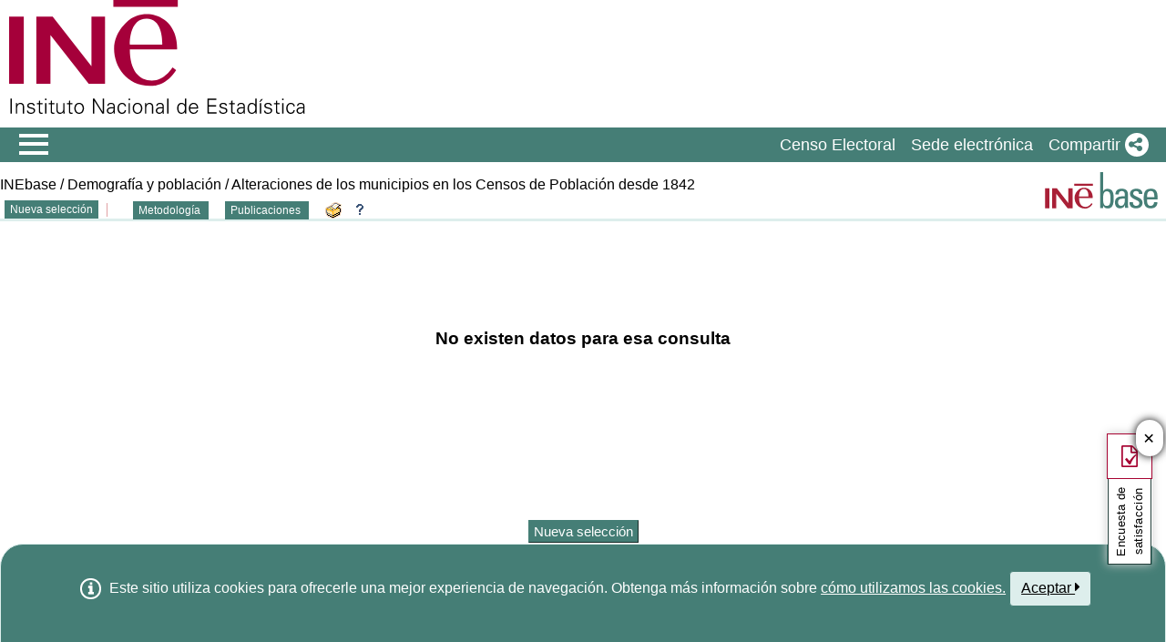

--- FILE ---
content_type: text/css
request_url: https://www.ine.es/menus/plantillas/intercensal/css/intercensal.css
body_size: 1995
content:
.blocks {
    display: block ;
    width: 100%;
	 text-align: center;
	 padding: 90px 0;
}

#content { 
  overflow:auto; 
  width: 1200px; 
} 

#left, #right { 
  width: 25%; 
  margin:10px; 
  padding: 1em; 
} 

#left  { float:left;  }
#right { float:right; } 

TABLE.DESCRIPCION {
	font: 0.9em Arial, sans-serif;
   border: 0px;
}

TABLE.NORESULT {
    border: 0px;
    COLOR: #000000;
}

.cabecera{
  width: 100%;
  margin: 0px -10px 0px -10px;
  padding: 0px 10px 0px 10px;
  background: #DDEEEC;
}

TABLE.error{
   padding-left: 50px;
   border : 1px;
   border-style : solid;
   border-color : red;
   color : red;
	background : #DDEEEC;
   font : bold 1em Arial,sans-serif;
}

.NORESULTH1{
    font : 1em Arial, sans-serif;
    font-weight : Bold;
    font-size: 1.2em;
}

.TOPONIMO{
    COLOR: #000000;
    font : bold 10pt Arial, sans-serif;
}

IMG.ALIGNL {
	float: left;
    width: 160px;
    padding: 2px;
}

IMG.imgpadding {
    padding: 4px;
}

.DSC {
	background: #DDEEEC;
	font: 1.1em Arial, sans-serif;
	border: 0px;
	margin: 0px 0px 0px 0px;
	padding: 5px;
   width: 33%;
}

.apnonnom {
	color: #000000;
	font: normal 1em Arial, sans-serif;
}

.textruta {
	color: #000000;
	font: normal 1.2em Arial, sans-serif;
}

.texto095{
	font-size: 0.95em;
}

.texto075{
	font-size: 0.75em;
}

.verticalAlign{
	vertical-align: middle;
}

TD.MENU {
	font : 1em Arial, sans-serif;
	width : 67%;
	border : 0px;
	margin : 2px 0px 2px 0px;
	padding : 0px 0px 0px 0px;
}

TD.HEAD {
	font : 1em Arial, sans-serif;
	width : 10%;
	border : 0px;
	margin : 2px 0px 2px 0px;
	padding : 0px 0px 0px 0px;
}

TABLE.AYUDA {
	font : 1em Arial, sans-serif;
	width : 100%;
	border : 0px;
	margin : 2px 0px;
	padding : 0px;
}

.TITULOH1 {
	background : #457E76;
	color : white;
	border : 0px;
	margin : 2px 0px 2px 0px;
	padding : 0px 5px 0px 10px;
   font-family : Arial,Helvetica,sans-serif;
   font-weight : Bold;
   font-size: 1.4em;
}

.TITULOH2{
   background : #89BEBA;
	color : black;
	font : bold 1.4em Arial, sans-serif;
	border : 0px;
	margin : 2px 0px 2px 0px;
	padding : 0px 5px 0px 10px;
}

/*.TITULOH3 {     ANTERIOR
	background : #EEF2F8;
	font : bold 1.1em Arial, sans-serif;
	border : 0px;
	margin : 2px 0px 2px 0px;
	padding : 0px 10px 0px 0px;
}
*/
 
.TITULOH3 {
	font : bold 1em Arial, sans-serif;
	border : 0px;
	margin : 2px 0px 2px 0px;
	padding : 0px 10px 0px 0px;
}
 

.cabAyuda {
	background : #DDEEEC;
	font : bold 1em Arial, sans-serif;
	border : 0px;
	margin : 2px 0px 2px 0px;
	padding : 0px 10px 0px 20px;
   color : #000000;
   text-align : left;
}

.textAyudaTit{
    font : bold 0.9em Arial, sans-serif;
    color : #000000;
}

.textAyuda{
   font : 0.8em Arial, sans-serif;
	color : #000000;
   text-align: center;
}

.textJustificado{
    text-align: justify;
}

.textAyudaCur{
	font: italic 0.8em Arial, sans-serif;
	color : #000000;
}

.textAyudaBold{
	font: bold 0.8em Arial, sans-serif;
	color : #000000;
}

.textAyudaCurBold{
	font: italic bold 0.8em Arial, sans-serif;
	color : #000000;
}

.textAyudaGris{
   font: 0.8em Arial, sans-serif;
	color : #838383;
}

.textAyudaRed{
    font: 0.8em Arial, sans-serif;
	color : #000000;
}

.textAyudaRedCur{
    font: italic 0.8em Arial, sans-serif;
	color : #000000;
}

.textAyudaRedBold{
    font: bold 0.8em Arial, sans-serif;
	color : #000000;
}

.TDCUERPO {
 	FONT: bold 1em Arial, sans-serif;
    MARGIN-LEFT: 20px;
    COLOR: #000000;
}

.textError {
     font-family : Arial,Helvetica,sans-serif;
     color : red;
     font-weight : Bold;
     font-size : 1em;
}


/* IMPORTANTE: el estilo .CAJA estaba comentado en oldMigration.css */
/*
.CAJA{
  	border : 1px;
	border-style : solid;
  	border-color : #457E76;
  	color : #0000CC;
  	font : 1em Arial,sans-serif;
}*/

/* IMPORTANTE: el estilo SELECT estaba comentado en oldMigration.css */
/*
SELECT {
	font : 0.8em Arial;
	color : black;
}*/

.cabtab {
	background : #DDEEEC;
	color : #000000;
	text-align : left;
	vertical-align : top;
    font : bold 1.1em Arial,sans-serif;
}

TD.alteraciones{
    font : 1em Arial, sans-serif;
	color : #000000;
	text-align : left;
}

.dattab1 {
	background : #DDEEEC;
	font : 1em Arial, sans-serif;
	color : #000000;
	text-align : left;
}

TD.dattab {
	background : #ffffff;
	font : 1em Arial, sans-serif;
	color : #000000;
	text-align : right;
}

TD.unidades {
	color : #7FA3A1;
	font : 0.8em Arial,sans-serif;
    margin : 2px 0px 2px 0px;
	padding : 0px 5px 0px 10px;
}

TH.dattab {
	text-align : left;
}

/*capas para mostrar los errores de consulta  */

#divErrorImg {
	float: left;
	margin-right:5px;
	display: table-row;
	visibility:hidden;
}

#divErrorText {
	display: table-row;
}

#divErrorText ul#listaErrors {
	padding-left:10px;
}

#divErrorText ul#listaErrors li {
	list-style: none;
	color:#333;
	background-color: #e5e7f3;
	padding: 10px;
	font-weight: bold;
}
/*Nuevo, creado por el oldMigration.css  */
#divErrorText ul#listaErrors li {
	color:#333;
	background-color: #DDEEEC;
}
/*  fin capas errores consulta  */

/*  ESTILOS NUEVOS, creado por el oldMigration.css  */
a.boton {
	background: #457e76 !important;
	border: 1px solid #457e76;
	color: white !important;
}
a.boton:hover {
	BACKGROUND: #ddeeec !important;
	color:black !important;
	text-decoration:underline;
}

input.botonRojo:hover {
	background: #ddeeec !important;
	color:black !important;
}
/*  Estos estilos no son colores, son otros estilos que el bootstrap los anula y por eso, he tenido que ponerlos  */

.TDCUERPO {
    margin-top: 10px !important;
}
.apnonnom {
    margin-top: 10px !important;
}

--- FILE ---
content_type: text/css
request_url: https://www.ine.es/menus/_b/css/cesta.css
body_size: 2125
content:
#sso{
	text-align: center;
	display: block;
}
#login
{
    background-color: #fff;
    background-image: -webkit-gradient(linear, left top, left bottom, from(#fff), to(#EEF2F8));
    background-image: -webkit-linear-gradient(top, #fff, #EEF2F8);
    background-image: -moz-linear-gradient(top, #fff, #EEF2F8);
    background-image: -ms-linear-gradient(top, #fff, #EEF2F8);
    background-image: -o-linear-gradient(top, #fff, #EEF2F8);
    background-image: linear-gradient(top, #fff, #EEF2F8);
    width: 40%;
	 display: inline-block;
    padding: 30px;
    z-index: 0;
    -moz-border-radius: 3px;
    -webkit-border-radius: 3px;
    border-radius: 3px;
	border: thin dotted black;
}

#CestaTab
{
	background-color:white;
    font-size:1rem;
	position: fixed;
	top: 40px;
	right: 0px;
	z-index: 99;
	display: block;
    padding: 3px;
    -moz-border-bottom-left-radius: 15px;
    -webkit-border-bottom-left-radius: 15px;
	 border-bottom-left-radius: 15px;
	 border-top-left-radius: 15px;
	 border:  2px solid #a8042f;
	text-align: center;
}

#CestaTab img{
	/*width:16;
	height:16px;*/
	/*background: url(../img/t3.gif) no-repeat center;*/
	margin: 0px;
	cursor: pointer;
}

#CestaTab .Detalles{
	display: none;
	margin: 0px 0px 0px 0px;
	vertical-align: middle;
}
#CestaTab .salir{
	border-top: 1px dotted black;
	width: 100%;
	padding-top: 3px;
	margin-top: 3px;
	display: inline-block;
	text-align: center;
	text-decoration: none;
	font-weight: bolder;
	font-size: 1.1em;
}

#DlgCestaNumSeries{
	border-left: 2px solid #9E1834;
	border-right: 2px solid #9E1834;
	padding:0px 5px;
	border-radius: 5px;
}

/*--------------------*/

#login h1
{
    text-shadow: 0 1px 0 rgba(255, 255, 255, .7), 0px 2px 0 rgba(0, 0, 0, .5);
    text-transform: uppercase;
    text-align: center;
    color: #666;
    margin: 0 0 30px 0;
    letter-spacing: 4px;
    font: normal 26px/1 Verdana, Helvetica;
    position: relative;
}

#login h1:after, #login h1:before
{
    background-color: #777;
    content: "";
    height: 1px;
    position: absolute;
    top: 15px;
    width: 90px;
}

#login h1:after
{
    background-image: -webkit-gradient(linear, left top, left bottom, from(#EEF2F8), to(#B6C5F3));
    background-image: -webkit-linear-gradient(top, #EEF2F8, #B6C5F3);
    background-image: -moz-linear-gradient(top, #EEF2F8, #B6C5F3);
    background-image: -ms-linear-gradient(top, #EEF2F8, #B6C5F3);
    background-image: -o-linear-gradient(top, #EEF2F8, #B6C5F3);
    background-image: linear-gradient(top, #EEF2F8, #B6C5F3);
    right: 0;
}

#login h1:before
{
    background-image: -webkit-gradient(linear, left top, left bottom, from(#EEF2F8), to(#B6C5F3));
    background-image: -webkit-linear-gradient(top, #EEF2F8, #B6C5F3);
    background-image: -moz-linear-gradient(top, #EEF2F8, #B6C5F3);
    background-image: -ms-linear-gradient(top, #EEF2F8, #B6C5F3);
    background-image: -o-linear-gradient(top, #EEF2F8, #B6C5F3);
    background-image: linear-gradient(top, #EEF2F8, #B6C5F3);
    left: 0;
}

/*--------------------*/

#login fieldset
{
    border: 0;
	 text-align:center;
}

/*--------------------*/

#inputs input
{
    padding: 15px 15px 15px 30px;
    margin: 0 -30px 10px -30px;
    width: 90%;
    border: 1px solid #ccc;
    -moz-border-radius: 5px;
    -webkit-border-radius: 5px;
    border-radius: 5px;
    -moz-box-shadow: 0 1px 1px #ccc inset, 0 1px 0 #fff;
    -webkit-box-shadow: 0 1px 1px #ccc inset, 0 1px 0 #fff;
    box-shadow: 0 1px 1px #ccc inset, 0 1px 0 #fff;
}

#username
{
    background: #f1f1f1 url(../img/cestaAdd.gif) no-repeat  8px 15px;
}

#password
{
    background: #f1f1f1 url(../img/key.png) no-repeat  8px 15px;
}

#inputs input:focus
{
    background-color: #fff;
    border-color: #e8c291;
    outline: none;
    -moz-box-shadow: 0 0 0 1px #e8c291 inset;
    -webkit-box-shadow: 0 0 0 1px #e8c291 inset;
    box-shadow: 0 0 0 1px #e8c291 inset;
}

/*--------------------*/
#actions
{
    margin: 0 0 0 0;
	 text-align: center;
}

#submit
{
    background-color: #B6C5F3;
    background-image: -webkit-gradient(linear, left top, left bottom, from(#EEF2F8), to(#B6C5F3));
    background-image: -webkit-linear-gradient(top, #EEF2F8, #B6C5F3);
    background-image: -moz-linear-gradient(top, #EEF2F8, #B6C5F3);
    background-image: -ms-linear-gradient(top, #EEF2F8, #B6C5F3);
    background-image: -o-linear-gradient(top, #EEF2F8, #B6C5F3);
    background-image: linear-gradient(top, #EEF2F8, #B6C5F3);

    -moz-border-radius: 3px;
    -webkit-border-radius: 3px;
    border-radius: 3px;

    text-shadow: 0 1px 0 rgba(255,255,255,0.5);

     -moz-box-shadow: 0 0 1px rgba(0, 0, 0, 0.3), 0 1px 0 rgba(255, 255, 255, 0.3) inset;
     -webkit-box-shadow: 0 0 1px rgba(0, 0, 0, 0.3), 0 1px 0 rgba(255, 255, 255, 0.3) inset;
     box-shadow: 0 0 1px rgba(0, 0, 0, 0.3), 0 1px 0 rgba(255, 255, 255, 0.3) inset;

    border-width: 1px;
    border-style: solid;
    border-color: #B6C5DF;

	 font-weight: bolder;

    height: 35px;
    padding: 0;
    width: 120px;
    cursor: pointer;
}

#submit:hover,#submit:focus
{
    background-color: #B6C5DF;
    background-image: -webkit-gradient(linear, left top, left bottom, from(#B6C5F3), to(#EEF2F8));
    background-image: -webkit-linear-gradient(top, #B6C5F3, #EEF2F8);
    background-image: -moz-linear-gradient(top, #B6C5F3, #EEF2F8);
    background-image: -ms-linear-gradient(top, #B6C5F3, #EEF2F8);
    background-image: -o-linear-gradient(top, #B6C5F3, #EEF2F8);
    background-image: linear-gradient(top, #B6C5F3, #EEF2F8);
}

#submit:active
{
    outline: none;

     -moz-box-shadow: 0 1px 4px rgba(0, 0, 0, 0.5) inset;
     -webkit-box-shadow: 0 1px 4px rgba(0, 0, 0, 0.5) inset;
     box-shadow: 0 1px 4px rgba(0, 0, 0, 0.5) inset;
}

#submit::-moz-focus-inner
{
  border: none;
}

#actions a
{
    color: #3151A2;
    float: right;
    line-height: 35px;
    margin-left: 10px;
}

/*--------------------*/

#back
{
    display: block;
    text-align: center;
    position: relative;
    top: 60px;
    color: #999;
}

#login .errors{
	background: red;
	margin: 10px;
	padding: 10px;
	-moz-border-radius: 3px;
    -webkit-border-radius: 3px;
    border-radius: 3px;
}

.error{
	color:red;
	font-size:1em;
}

#cestaNumSeries
{
	font-size: 0.9em;
	font-weight: bolder;
}

#tituloT3
{
	font-size: 0.9em;
	padding: 0px 5px 0px 5px;
}

.CestaAdd>img{
	width:20px;
	height:20px;
	cursor:pointer;
}

#CestaTab .ico>img {
    margin: 0px;
    cursor: pointer;
    width: 32px;
    height: 32px;
}

#CestaTab .ico{
	color : #9E1834;
}

#btnAddCesta {
    background: no-repeat url(../img/cestaAdd.gif)!Important;
    background-size:20px 20px!Important;
    width: 20px!Important;
    height: 20px!Important;
    border: 0px;
    cursor: pointer;
}

.btnDownLoad  {
	text-decoration: none;
	padding: 1px 5px 1px 5px;
	border: 1px solid;
	cursor: pointer;
	margin-left: 0px;
	margin-right: 0px;
	margin-top:2px;
	margin-bottom:2px;
}

.CestaAdded{
	background: no-repeat url(../img/cestaAdded.gif)!Important;
    background-size:20px 20px!Important;
    width: 20px!Important;
    height: 20px!Important;
    border: 0px;
    cursor: none;
}

@media screen and (max-width: 480px){
	#CestaTab { top: auto !important; bottom: 5px; left: 5px; border-radius: 15px; max-width: 140px; border-width: 1px; }
}

--- FILE ---
content_type: text/javascript
request_url: https://www.ine.es/intercensal/js/intercensal.js
body_size: 360
content:
function todos(selTodas, variable, formulario){
  for (var i = 0; i < eval ("document."+formulario+"."+variable+".length") ; i++)
    eval("document."+formulario+"."+variable+".options[i].selected="+ selTodas);
}

function selectedValues(vars, combo, formulario){
  var arr = new Array();
  var strFinal = vars.split("&#039;").join("");
  strFinal = strFinal.split("'").join("");
  strFinal = strFinal.split(" ").join("");
  arr = strFinal.split(",");

  for (j=0; j<eval("document."+formulario+"."+combo+".length") ; j++){
    for (i=0;i<arr.length;i++){
      if(arr[i] == eval("document."+formulario+"."+combo+".options[" + j + "].value")){
        eval("document."+formulario+"."+combo+".options[" + j + "].selected=true");
      }
    }
  }
}